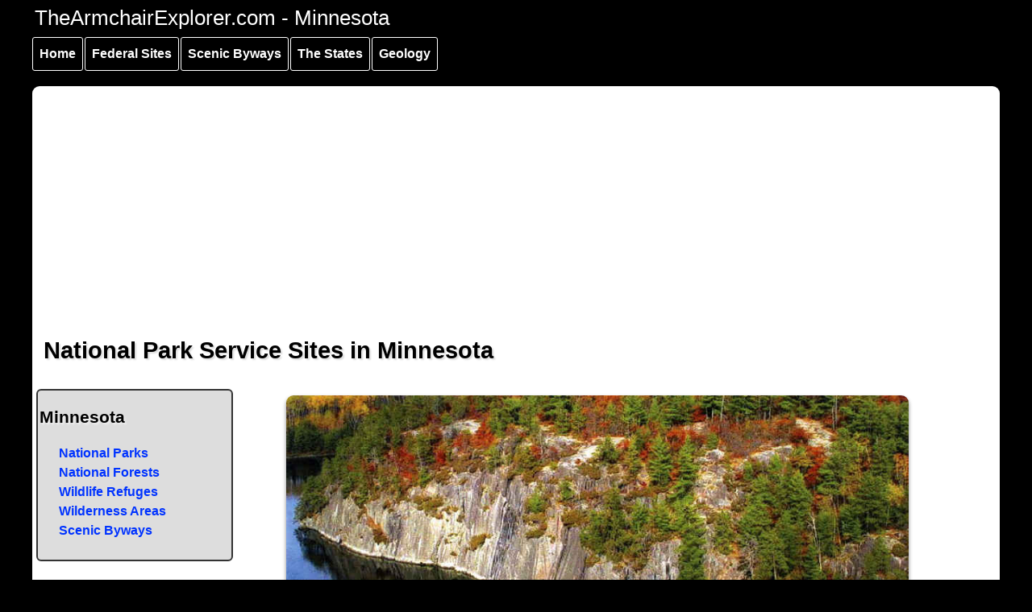

--- FILE ---
content_type: text/html; charset=UTF-8
request_url: https://www.thearmchairexplorer.com/minnesota/minnesota-national-parks.php
body_size: 6505
content:

<!DOCTYPE html>
<html lang="en-US" xml:lang="en-US" class="no-js">
<head>
  <meta http-equiv="Content-Type" content="text/html; charset=utf-8" />
<link rel="shortcut icon" href="https://www.thearmchairexplorer.com/favicon_0.ico" type="image/vnd.microsoft.icon" />
<meta name="description" content="A list of National Park Service Sites in Minnesota" />
  <title>National Park Service Sites in Minnesota</title>

<!-- Google tag (gtag.js) -->
<script async src="https://www.googletagmanager.com/gtag/js?id=G-9HF073D6QE"></script>
<script>
  window.dataLayer = window.dataLayer || [];
  function gtag(){dataLayer.push(arguments);}
  gtag('js', new Date());

  gtag('config', 'G-9HF073D6QE');
</script>

<!-- Set the viewport width to device width for mobile -->
<meta name="viewport" content="width=device-width, initial-scale=1" />
  <link rel="apple-touch-icon-precomposed" href="https://www.thearmchairexplorer.com/apple-touch-icon.png">
  <meta itemprop="copyrightHolder" content="TheArmchairExplorer" />
  <meta itemprop="author" content="TheArmchairExplorer" />
  <meta name="robots" content="NOODP" />
<link rel="profile" href="https://microformats.org/profile/hcard" />

<style>
.sf-menu, .sf-menu * {margin: 0;padding: 0;list-style: none;}
.sf-menu li {position: relative;}
.sf-menu ul {position: absolute;display: none;top: 100%;left: 0;z-index: 99;}
.sf-menu > li {float: left;}
.sf-menu li:hover > ul,
.sf-menu li.sfHover > ul {display: block;}
.sf-menu a {display: block;position: relative;}
.sf-menu ul ul {top: 0;left: 100%;}
/*** DEMO SKIN ***/
.sf-menu {float: left;}
.sf-menu ul {box-shadow: 2px 2px 6px rgba(0,0,0,.2);min-width: 12em;*width: 12em;}
.sf-menu a {border: 1px solid #fff;padding: .5em;text-decoration: none;margin-right: 2px;}
.sf-menu a {color: #ffffff;}
.sf-menu li {background: rgb(0, 0, 0);white-space: nowrap;*white-space: normal;-webkit-transition: background .2s;transition: background .2s;}
.sf-menu ul li {background: rgb(0,0,0);}
.sf-menu ul ul li {background: rgb(0,0,0);}
.sf-menu li:hover,
.sf-menu li.sfHover {background: rgb(3, 70, 214);color: #000000;outline: 2px solid #000000;-webkit-transition: none;transition: none;}

/*** arrows (for all except IE7) **/
.sf-arrows .sf-with-ul {padding-right: 2.5em;*padding-right: 1em;}
/* styling for both css and generated arrows */
.sf-arrows .sf-with-ul:after {content: '';position: absolute;top: 50%;right: 1em;margin-top: -3px;height: 0;width: 0;border: 5px solid transparent;border-top-color: #dFeEFF;border-top-color: rgba(255,255,255,.5);}
.sf-arrows > li > .sf-with-ul:focus:after,.sf-arrows > li:hover > .sf-with-ul:after,.sf-arrows > .sfHover > .sf-with-ul:after {border-top-color: white;}
/* styling for right-facing arrows */
.sf-arrows ul .sf-with-ul:after {margin-top: -5px;margin-right: -3px;border-color: transparent;border-left-color: #dFeEFF;border-left-color: rgba(255,255,255,.5);}
.sf-arrows ul li > .sf-with-ul:focus:after,
.sf-arrows ul li:hover > .sf-with-ul:after,
.sf-arrows ul .sfHover > .sf-with-ul:after {border-left-color: white;}

/**********************
* Go to top button
*/
#myBtn {
	display: none;
	position: fixed;
	bottom: 20px;
	right: 30px;
	z-index: 99;
	font-size: 1rem;
	border: 2px #000000 solid;
	outline: none;
	box-shadow: #000000 0 3px 3px;
	background-color: red;
	color: white;
	text-shadow: #000 1px 2px 2px;
	cursor: pointer;
	padding: 10px;
	border-radius: 4px;
  }
  
  #myBtn:hover {
	background-color: #111;
  }
  /*   end button */
  </style>

<link rel="stylesheet" href="../css/style.css" />
<script async src="https://pagead2.googlesyndication.com/pagead/js/adsbygoogle.js?client=ca-pub-5336182344499240" crossorigin="anonymous"></script>


<script>
	(function($){ //create closure so we can safely use $ as alias for jQuery

	  $(document).ready(function(){

		// initialise plugin
		var superfish01 = $('#superfish01').simpleMenu({
			align: 'vertical',
			autoOpen: 'true'
		  //add options here if required
		});

	});
	(jQuery) });

  </script>

<script>
document.addEventListener("DOMContentLoaded", function() {
  var lazyloadImages;    

  if ("IntersectionObserver" in window) {
    lazyloadImages = document.querySelectorAll(".lazy");
    var imageObserver = new IntersectionObserver(function(entries, observer) {
      entries.forEach(function(entry) {
        if (entry.isIntersecting) {
          var image = entry.target;
          image.src = image.dataset.src;
          image.classList.remove("lazy");
          imageObserver.unobserve(image);
        }
      });
    });

    lazyloadImages.forEach(function(image) {
      imageObserver.observe(image);
    });
  } else {  
    var lazyloadThrottleTimeout;
    lazyloadImages = document.querySelectorAll(".lazy");
    
    function lazyload () {
      if(lazyloadThrottleTimeout) {
        clearTimeout(lazyloadThrottleTimeout);
      }    

      lazyloadThrottleTimeout = setTimeout(function() {
        var scrollTop = window.pageYOffset;
        lazyloadImages.forEach(function(img) {
            if(img.offsetTop < (window.innerHeight + scrollTop)) {
              img.src = img.dataset.src;
              img.classList.remove('lazy');
            }
        });
        if(lazyloadImages.length == 0) { 
          document.removeEventListener("scroll", lazyload);
          window.removeEventListener("resize", lazyload);
          window.removeEventListener("orientationChange", lazyload);
        }
      }, 20);
    }

    document.addEventListener("scroll", lazyload);
    window.addEventListener("resize", lazyload);
    window.addEventListener("orientationChange", lazyload);
  }
}); </script>

</head>

<body class="loading">
    <div id="container" class="clearfix">

  <div id="skip-link">
    <a href="#main" class="element-invisible element-focusable">Skip to main content</a>
	  <a href="#navigation" class="element-invisible element-focusable">Skip to main navigation</a>
	  <a href="#secondary_navigation" class="element-invisible element-focusable">Skip to secondary navigation</a>
  </div>

  <button onclick="topFunction()" id="myBtn" title="Go to top">Top ^</button>
  <header id="header" role="banner" class="clearfix">    
  <div class="content">
<h2 class="header-text">TheArmchairExplorer.com - Minnesota</h2>
</div>
<div class="clear"></div>
  </header><nav id="navigation" role="navigation" aria-label="main navigation">
  <div class="content">
    <ul id="superfish01" class="menu sf-menu sf-main-menu sf-horizontal sf-style-space sf-total-items-5 sf-parent-items-4 sf-single-items-1">
    <li id="menu-254-1" class="first odd sf-item-1 sf-depth-1 sf-no-children"><a href="../index.php" class="sf-depth-1">Home</a></li>
    <li id="menu-1575-1" class="middle even sf-item-2 sf-depth-1 sf-total-children-8 sf-parent-children-0 sf-single-children-8 menuparent"><a href="../the-states.php" class="sf-depth-1 menuparent">Federal Sites</a>
    <ul>
    <li id="menu-3524-1" class="first odd sf-item-1 sf-depth-2 sf-no-children"><a href="../national-park-service-sites.php" class="sf-depth-2">National Parks</a></li>
    <li id="menu-1578-1" class="middle even sf-item-2 sf-depth-2 sf-no-children"><a href="../national-forests.php" class="sf-depth-2">National Forests</a></li>
    <li id="menu-8068-1" class="middle odd sf-item-3 sf-depth-2 sf-no-children"><a href="../national-rivers.php" class="sf-depth-2">National Rivers</a></li>
    <li id="menu-1584-1" class="middle even sf-item-4 sf-depth-2 sf-no-children"><a href="../national-wildlife-refuges.php" class="sf-depth-2">Wildlife Refuges</a></li>
    <li id="menu-1585-1" class="middle odd sf-item-5 sf-depth-2 sf-no-children"><a href="../national-wilderness-areas.php" class="sf-depth-2">Wilderness Areas</a></li>
    <li id="menu-1587-1" class="middle even sf-item-6 sf-depth-2 sf-no-children"><a href="../blm-sites.php" class="sf-depth-2">BLM Sites</a></li>
    <li id="menu-1586-1" class="middle odd sf-item-7 sf-depth-2 sf-no-children"><a href="../national_trails/index.php" class="sf-depth-2">National Trails</a></li>
    <li id="menu-7382-1" class="last even sf-item-8 sf-depth-2 sf-no-children"><a href="../noaa/index.php" class="sf-depth-2">NOAA Sites</a></li>
    </ul></li>
    <li id="menu-1577-1" class="middle odd sf-item-3 sf-depth-1 sf-total-children-5 sf-parent-children-0 sf-single-children-5 menuparent"><a href="../scenic-byways.php" class="sf-depth-1 menuparent">Scenic Byways</a>
    <ul>
    <li id="menu-1579-1" class="first odd sf-item-1 sf-depth-2 sf-no-children"><a href="../national-scenic-byways.php" class="sf-depth-2">National Scenic Byways</a></li>
    <li id="menu-1580-1" class="middle even sf-item-2 sf-depth-2 sf-no-children"><a href="../national-forest-scenic-byways.php" class="sf-depth-2">National Forest Byways</a></li>
    <li id="menu-1582-1" class="middle odd sf-item-3 sf-depth-2 sf-no-children"><a href="../native-american-scenic-byways.php" class="sf-depth-2">Native American Byways</a></li>
    <li id="menu-1581-1" class="middle even sf-item-4 sf-depth-2 sf-no-children"><a href="../blm-back-country-byways.php" class="sf-depth-2">BLM Byways</a></li>
    <li id="menu-1583-1" class="last odd sf-item-5 sf-depth-2 sf-no-children"><a href="../state-byways.php" class="sf-depth-2">State Byways</a></li>
    </ul></li>
    <li id="menu-1673-1" class="middle even sf-item-4 sf-depth-1 sf-total-children-7 sf-parent-children-7 sf-single-children-0 menuparent"><a href="../the-states.php" class="sf-depth-1 menuparent">The States</a>
    <ul>
    <li id="menu-1694-1" class="first odd sf-item-1 sf-depth-2 sf-total-children-9 sf-parent-children-0 sf-single-children-9 menuparent"><a href="../northeast.php" class="sf-depth-2 menuparent">Northeast States</a>
    <ul>
    <li id="menu-1723-1" class="first odd sf-item-1 sf-depth-3 sf-no-children"><a href="../connecticut/connecticut.php" class="sf-depth-3">Connecticut</a></li>
    <li id="menu-1724-1" class="middle even sf-item-2 sf-depth-3 sf-no-children"><a href="../maine/maine.php" class="sf-depth-3">Maine</a></li>
    <li id="menu-1725-1" class="middle odd sf-item-3 sf-depth-3 sf-no-children"><a href="../massachusetts/massachusetts.php" class="sf-depth-3">Massachusetts</a></li>
    <li id="menu-1726-1" class="middle even sf-item-4 sf-depth-3 sf-no-children"><a href="../new-hampshire/new-hampshire.php" class="sf-depth-3">New Hampshire</a></li>
    <li id="menu-1727-1" class="middle odd sf-item-5 sf-depth-3 sf-no-children"><a href="../new-jersey/new-jersey.php" class="sf-depth-3">New Jersey</a></li>
    <li id="menu-1728-1" class="middle even sf-item-6 sf-depth-3 sf-no-children"><a href="../new-york/new-york.php" class="sf-depth-3">New York</a></li>
    <li id="menu-1729-1" class="middle odd sf-item-7 sf-depth-3 sf-no-children"><a href="../pennsylvania/pennsylvania.php" class="sf-depth-3">Pennsylvania</a></li>
    <li id="menu-1730-1" class="middle even sf-item-8 sf-depth-3 sf-no-children"><a href="../rhode-island/rhode-island.php" class="sf-depth-3">Rhode Island</a></li>
    <li id="menu-1731-1" class="last odd sf-item-9 sf-depth-3 sf-no-children"><a href="../vermont/vermont.php" class="sf-depth-3">Vermont</a></li>
    </ul></li>
    <li id="menu-1692-1" class="middle even sf-item-2 sf-depth-2 sf-total-children-8 sf-parent-children-0 sf-single-children-8 menuparent"><a href="../mid-atlantic.php" class="sf-depth-2 menuparent">Atlantic States</a>
    <ul>
    <li id="menu-1715-1" class="first odd sf-item-1 sf-depth-3 sf-no-children"><a href="../delaware/delaware.php" class="sf-depth-3">Delaware</a></li>
    <li id="menu-1716-1" class="middle even sf-item-2 sf-depth-3 sf-no-children"><a href="../georgia/georgia.php" class="sf-depth-3">Georgia</a></li>
    <li id="menu-1717-1" class="middle odd sf-item-3 sf-depth-3 sf-no-children"><a href="../maryland/maryland.php" class="sf-depth-3">Maryland</a></li>
    <li id="menu-1718-1" class="middle even sf-item-4 sf-depth-3 sf-no-children"><a href="../north-carolina/north-carolina.php" class="sf-depth-3">North Carolina</a></li>
    <li id="menu-3229-1" class="middle odd sf-item-5 sf-depth-3 sf-no-children"><a href="../south-carolina/south-carolina.php" class="sf-depth-3">South Carolina</a></li>
    <li id="menu-1720-1" class="middle even sf-item-6 sf-depth-3 sf-no-children"><a href="../virginia/virginia.php" class="sf-depth-3">Virginia</a></li>
    <li id="menu-1721-1" class="middle odd sf-item-7 sf-depth-3 sf-no-children"><a href="../washington-dc/washington-dc.php" class="sf-depth-3">Washington DC</a></li>
    <li id="menu-1722-1" class="last even sf-item-8 sf-depth-3 sf-no-children"><a href="../west-virginia/west-virginia.php" class="sf-depth-3">West Virginia</a></li>
    </ul></li>
    <li id="menu-1693-1" class="middle odd sf-item-3 sf-depth-2 sf-total-children-7 sf-parent-children-0 sf-single-children-7 menuparent"><a href="../gulf-coast.php" class="sf-depth-2 menuparent">Gulf States</a>
    <ul>
    <li id="menu-1709-1" class="first odd sf-item-1 sf-depth-3 sf-no-children"><a href="../alabama/index.php" class="sf-depth-3">Alabama</a></li>
    <li id="menu-1710-1" class="middle even sf-item-2 sf-depth-3 sf-no-children"><a href="../arkansas/arkansas.php" class="sf-depth-3">Arkansas</a></li>
    <li id="menu-6692-1" class="middle odd sf-item-3 sf-depth-3 sf-no-children"><a href="../caribbean/caribbean.php" class="sf-depth-3">Caribbean</a></li>
    <li id="menu-1711-1" class="middle even sf-item-4 sf-depth-3 sf-no-children"><a href="../florida/florida.php" class="sf-depth-3">Florida</a></li>
    <li id="menu-1712-1" class="middle odd sf-item-5 sf-depth-3 sf-no-children"><a href="../louisiana/louisiana.php" class="sf-depth-3">Louisiana</a></li>
    <li id="menu-1713-1" class="middle even sf-item-6 sf-depth-3 sf-no-children"><a href="../mississippi/mississippi.php" class="sf-depth-3">Mississippi</a></li>
    <li id="menu-1714-1" class="last odd sf-item-7 sf-depth-3 sf-no-children"><a href="../texas/texas.php" class="sf-depth-3">Texas</a></li>
  </ul>
</li>

<li id="menu-1691-1" class="middle even sf-item-4 sf-depth-2 sf-total-children-8 sf-parent-children-0 sf-single-children-8 menuparent"><a href="../midwest.php" class="sf-depth-2 menuparent">Midwest States</a>
<ul>
  <li id="menu-1701-1" class="first odd sf-item-1 sf-depth-3 sf-no-children"><a href="../illinois/illinois.php" class="sf-depth-3">Illinois</a></li>
  <li id="menu-1702-1" class="middle even sf-item-2 sf-depth-3 sf-no-children"><a href="../indiana/indiana.php" class="sf-depth-3">Indiana</a></li>
  <li id="menu-1703-1" class="middle odd sf-item-3 sf-depth-3 sf-no-children"><a href="../kentucky/kentucky.php" class="sf-depth-3">Kentucky</a></li>
  <li id="menu-1704-1" class="middle even sf-item-4 sf-depth-3 sf-no-children"><a href="../michigan/michigan.php" class="sf-depth-3">Michigan</a></li>
  <li id="menu-1705-1" class="middle odd sf-item-5 sf-depth-3 sf-no-children"><a href="../missouri/missouri.php" class="sf-depth-3">Missouri</a></li>
  <li id="menu-1706-1" class="middle even sf-item-6 sf-depth-3 sf-no-children"><a href="../ohio/ohio.php" class="sf-depth-3">Ohio</a></li>
  <li id="menu-1707-1" class="middle odd sf-item-7 sf-depth-3 sf-no-children"><a href="../tennessee/tennessee.php" class="sf-depth-3">Tennessee</a></li>
  <li id="menu-1708-1" class="last even sf-item-8 sf-depth-3 sf-no-children"><a href="../wisconsin/wisconsin.php" class="sf-depth-3">Wisconsin</a></li>
</ul>
</li>

<li id="menu-1689-1" class="middle odd sf-item-5 sf-depth-2 sf-total-children-7 sf-parent-children-0 sf-single-children-7 menuparent"><a href="../great-plains.php" class="sf-depth-2 menuparent">Plains States</a>
<ul>
  <li id="menu-1690-1" class="first odd sf-item-1 sf-depth-3 sf-no-children"><a href="../iowa/iowa.php" class="sf-depth-3">Iowa</a></li>
  <li id="menu-1695-1" class="middle even sf-item-2 sf-depth-3 sf-no-children"><a href="../kansas/kansas.php" class="sf-depth-3">Kansas</a></li>
  <li id="menu-1696-1" class="middle odd sf-item-3 sf-depth-3 sf-no-children"><a href="../minnesota/minnesota.php" class="sf-depth-3">Minnesota</a></li>
  <li id="menu-1697-1" class="middle even sf-item-4 sf-depth-3 sf-no-children"><a href="../nebraska/nebraska.php" class="sf-depth-3">Nebraska</a></li>
  <li id="menu-1698-1" class="middle odd sf-item-5 sf-depth-3 sf-no-children"><a href="../north-dakota/north-dakota.php" class="sf-depth-3">North Dakota</a></li>
  <li id="menu-1699-1" class="middle even sf-item-6 sf-depth-3 sf-no-children"><a href="../oklahoma/oklahoma.php" class="sf-depth-3">Oklahoma</a></li>
  <li id="menu-1700-1" class="last odd sf-item-7 sf-depth-3 sf-no-children"><a href="../south-dakota/southdakota.php" class="sf-depth-3">South Dakota</a></li>
</ul>
</li>

<li id="menu-1681-1" class="middle even sf-item-6 sf-depth-2 sf-total-children-7 sf-parent-children-0 sf-single-children-7 menuparent"><a href="../rocky-mountains.php" class="sf-depth-2 menuparent">Mountain States</a>
<ul>
  <li id="menu-1682-1" class="first odd sf-item-1 sf-depth-3 sf-no-children"><a href="../arizona/index.php" class="sf-depth-3">Arizona</a></li>
  <li id="menu-1683-1" class="middle even sf-item-2 sf-depth-3 sf-no-children"><a href="../colorado/colorado.php" class="sf-depth-3">Colorado</a></li>
  <li id="menu-1684-1" class="middle odd sf-item-3 sf-depth-3 sf-no-children"><a href="../idaho/idaho.php" class="sf-depth-3">Idaho</a></li>
  <li id="menu-1685-1" class="middle even sf-item-4 sf-depth-3 sf-no-children"><a href="../montana/montana.php" class="sf-depth-3">Montana</a></li>
  <li id="menu-1686-1" class="middle odd sf-item-5 sf-depth-3 sf-no-children"><a href="../new-mexico/new-mexico.php" class="sf-depth-3">New Mexico</a></li>
  <li id="menu-1687-1" class="middle even sf-item-6 sf-depth-3 sf-no-children"><a href="../utah/utah.php" class="sf-depth-3">Utah</a></li>
  <li id="menu-1688-1" class="last odd sf-item-7 sf-depth-3 sf-no-children"><a href="../wyoming/wyoming.php" class="sf-depth-3">Wyoming</a></li>
</ul>
</li>

<li id="menu-1674-1" class="last odd sf-item-7 sf-depth-2 sf-total-children-7 sf-parent-children-0 sf-single-children-7 menuparent"><a href="../pacific-states.php" class="sf-depth-2 menuparent">Pacific States</a>
<ul>
  <li id="menu-1675-1" class="first odd sf-item-1 sf-depth-3 sf-no-children"><a href="../alaska/index.php" class="sf-depth-3">Alaska</a></li>
  <li id="menu-1676-1" class="middle even sf-item-2 sf-depth-3 sf-no-children"><a href="../california/california.php" class="sf-depth-3">California</a></li>
  <li id="menu-1677-1" class="middle odd sf-item-3 sf-depth-3 sf-no-children"><a href="../hawaii/hawaii.php" class="sf-depth-3">Hawaii</a></li>
  <li id="menu-1678-1" class="middle even sf-item-4 sf-depth-3 sf-no-children"><a href="../nevada/nevada.php" class="sf-depth-3">Nevada</a></li>
  <li id="menu-1679-1" class="middle odd sf-item-5 sf-depth-3 sf-no-children"><a href="../oregon/oregon.php" class="sf-depth-3">Oregon</a></li>
  <li id="menu-6693-1" class="middle even sf-item-6 sf-depth-3 sf-no-children"><a href="../pacific/pacific.php" class="sf-depth-3">Pacific Region</a></li>
  <li id="menu-1680-1" class="last odd sf-item-7 sf-depth-3 sf-no-children"><a href="../washington/washington.php" class="sf-depth-3">Washington</a></li>
</ul>
</li>
</ul>
</li>
<li id="menu-7580-1" class="last odd sf-item-5 sf-depth-1 sf-total-children-6 sf-parent-children-5 sf-single-children-1 menuparent"><a href="../geology/index.php" class="sf-depth-1 menuparent">Geology</a>
<ul>
  <li id="menu-8527-1" class="first odd sf-item-1 sf-depth-2 sf-total-children-2 sf-parent-children-0 sf-single-children-2 menuparent"><a href="../geology/cenozoic-era.php" class="sf-depth-2 menuparent">The Cenozoic Era</a>
  <ul>
    <li id="menu-8551-1" class="first odd sf-item-1 sf-depth-3 sf-no-children"><a href="../geology/neogene-period.php" class="sf-depth-3">The Neogene Period</a></li>
    <li id="menu-8552-1" class="last even sf-item-2 sf-depth-3 sf-no-children"><a href="../geology/paleogene-period.php" class="sf-depth-3">The Paleogene Period</a></li>
  </ul>
</li>
<li id="menu-8367-1" class="middle even sf-item-2 sf-depth-2 sf-total-children-3 sf-parent-children-0 sf-single-children-3 menuparent"><a href="../geology/mesozoic-era.php" class="sf-depth-2 menuparent">The Mesozoic Era</a>
<ul>
  <li id="menu-8549-1" class="first odd sf-item-1 sf-depth-3 sf-no-children"><a href="../geology/cretaceous-period.php" class="sf-depth-3">The Cretaceous Period</a></li>
  <li id="menu-8547-1" class="middle even sf-item-2 sf-depth-3 sf-no-children"><a href="../geology/jurassic-period.php" class="sf-depth-3">The Jurassic Period</a></li>
  <li id="menu-8529-1" class="last odd sf-item-3 sf-depth-3 sf-no-children"><a href="../geology/triassic-period.php" class="sf-depth-3">The Triassic Period</a></li>
</ul>
</li>
<li id="menu-8366-1" class="middle odd sf-item-3 sf-depth-2 sf-total-children-7 sf-parent-children-0 sf-single-children-7 menuparent"><a href="../geology/paleozoic-era.php" class="sf-depth-2 menuparent">The Paleozoic Era</a>
<ul>
  <li id="menu-8526-1" class="first odd sf-item-1 sf-depth-3 sf-no-children"><a href="../geology/permian-triassic-extinction-event.php" class="sf-depth-3">Permian-Triassic Extinction Event</a></li>
  <li id="menu-8534-1" class="middle even sf-item-2 sf-depth-3 sf-no-children"><a href="../geology/permian-period.php" class="sf-depth-3">The Permian Period</a></li>
  <li id="menu-8533-1" class="middle odd sf-item-3 sf-depth-3 sf-no-children"><a href="../geology/carboniferous-period.php" class="sf-depth-3">The Carboniferous Period</a></li>
  <li id="menu-8531-1" class="middle even sf-item-4 sf-depth-3 sf-no-children"><a href="../geology/devonian-period.php" class="sf-depth-3">The Devonian Period</a></li>
  <li id="menu-8545-1" class="middle odd sf-item-5 sf-depth-3 sf-no-children"><a href="../geology/silurian-period.php" class="sf-depth-3">The Silurian Period</a></li>
  <li id="menu-8538-1" class="middle even sf-item-6 sf-depth-3 sf-no-children"><a href="../geology/ordovician-period.php" class="sf-depth-3">The Ordovician Period</a></li>
  <li id="menu-8537-1" class="last odd sf-item-7 sf-depth-3 sf-no-children"><a href="../geology/cambrian-period.php" class="sf-depth-3">The Cambrian Period</a></li>
</ul>
</li>
<li id="menu-7875-1" class="middle even sf-item-4 sf-depth-2 sf-total-children-3 sf-parent-children-0 sf-single-children-3 menuparent"><a href="../geology/proterozoic.php" class="sf-depth-2 menuparent">The Proterozoic Eon</a>
<ul>
  <li id="menu-8702-1" class="first odd sf-item-1 sf-depth-3 sf-no-children"><a href="../geology/pannotia.php" class="sf-depth-3">Pannotia</a></li>
  <li id="menu-8525-1" class="middle even sf-item-2 sf-depth-3 sf-no-children"><a href="../geology/rodinia.php" class="sf-depth-3">Rodinia</a></li>
  <li id="menu-8703-1" class="last odd sf-item-3 sf-depth-3 sf-no-children"><a href="../geology/columbia.php" class="sf-depth-3">Columbia</a></li>
</ul>
</li>
<li id="menu-7874-1" class="middle odd sf-item-5 sf-depth-2 sf-total-children-3 sf-parent-children-0 sf-single-children-3 menuparent"><a href="../geology/archean.php" class="sf-depth-2 menuparent">The Archean Eon</a>
<ul>
  <li id="menu-8699-1" class="first odd sf-item-1 sf-depth-3 sf-no-children"><a href="../geology/kenorland.php" class="sf-depth-3">Kenorland</a></li>
  <li id="menu-8542-1" class="middle even sf-item-2 sf-depth-3 sf-no-children"><a href="../geology/ur.php" class="sf-depth-3">Ur</a></li>
  <li id="menu-8543-1" class="last odd sf-item-3 sf-depth-3 sf-no-children"><a href="../geology/vaalbara.php" class="sf-depth-3">Vaalbara</a></li>
</ul>
</li>
<li id="menu-7873-1" class="last even sf-item-6 sf-depth-2 sf-no-children"><a href="../geology/hadean.php" class="sf-depth-2">The Hadean Eon</a></li>
</ul>
</li>
</ul>
</div>
  
<!-- /.block -->
 <!-- /.region -->
  </nav> <!-- /#navigation -->
  <div class="clear"></div>
<main id="main" class="clearfix" role="main">
<div id="content-wrapper" class="central">
		  <h1 class="title" id="page-title">National Park Service Sites in Minnesota</h1>
								 <div class="page-header clearfix">
										<div class="page-header-left">
												<div id="secondary_navigation" role="complementary">
										<div id="sidebar-left" class="column">
<h2 class="bl">Minnesota</h2>
<div class="content">
    <ul class="menu">
<li class="first leaf"><a href="../minnesota/minnesota-national-parks.php">National Parks</a></li>
<li class="leaf"><a href="../minnesota/national-forests.php">National Forests</a></li>
<li class="leaf"><a href="../minnesota/minnesota-national-wildlife-refuges.php">Wildlife Refuges</a></li>
<li class="leaf"><a href="../minnesota/minnesota-wilderness-areas.php">Wilderness Areas</a></li>
<li class="last leaf"><a href="../minnesota/minnesota-scenic-byways.php">Scenic Byways</a></li>
</ul>
</div></div>
<div class="clear"></div>											</div></div>
										<div class="page-header-right">
								  <!-- google_ad_section_start -->

<div class="photocenter"><div itemscope itemtype="https://schema.org/ImageObject">
<img class="lazy" data-src="m-images/nps/Voyageurs_National_Park001.jpg" itemprop="contentURL" alt="A fall view in Voyageurs National Park" style="width:90%;" /><br/>
<span itemprop="name">Autumn in Voyageurs National Park</span></div></div></div></div>
<h3 class="nps-gray">National Park Service Sites</h3>
<div class="nps-box clearfix">
						<div class="leftlist"><div class="photocenter"><div itemscope itemtype="https://schema.org/ImageObject"><img class="lazy" data-src="m-images/nps/Pipe_Winnewissa_falls001V.jpg" itemprop="contentURL" alt="Winnewissa Falls at Pipestone National Monument" style="width:300px;" /></div></div></div>
						<div class="rightlist"><br/>
							<ul><div class="singlelinklist">
<li><a href="../minnesota/grand-portage-national-monument.php">Grand Portage National Monument</a></li>
<li><a href="../minnesota/mississippi-national-river.php">Mississippi National River and Recreation Area</a></li>
<li><a href="../national_trails/north-country-national-scenic-trail.php">North Country National Scenic Trail</a></li>
<li><a href="../minnesota/pipestone-national-monument.php">Pipestone National Monument</a></li>
<li><a href="../wisconsin/st-croix-national-scenic-riverway.php">Saint Croix National Scenic Riverway</a></li>
<li><a href="../minnesota/voyageurs-national-park.php">Voyageurs National Park</a></li>
</div></ul></div></div>
<div class="nps-foot">&nbsp;</div>
					<div class="photocenter"><div itemscope itemtype="https://schema.org/ImageObject"><img class="lazy" data-src="m-images/nps/GrandPortageNM001a.jpg" itemprop="contentURL" alt="The Great House at Grand Portage National Monument" style="width:80%;" /><br/>
						<span itemprop="name">The Great House at Grand Portage National Monument</span></div></div>
					<div class="credits"><br/>
						Upper photo courtesy of Ed Lombard, NPS<br/>
						Upper left photo courtesy of the National Park Service<br/>
						Lower photo courtesy of Wikipedia userid Rufus Sarsaparilla<br/>
						&nbsp;</div>
</div>
<footer id="footer" class="clearfix" aria-label="footer navigation">
	<div class="nav-row">
   <div class="main-footer clearfix" role="contentinfo">

<div class="main-nav">
 <div class="content">
   <h3 class="footer">Federal Links</h3>
<a class="trail" href="../national-park-service-sites.php">National Park Service Sites</a><br /><a class="trail" href="../national-forests.php">National Forests</a><br /><a class="trail" href="../national-rivers.php">National Rivers</a><br /><a class="trail" href="../national-wildlife-refuges.php">National Wildlife Refuges</a><br /><a class="trail" href="../national-wilderness-areas.php">National Wilderness Areas</a><br /><a class="trail" href="../national_trails/index.php">National Trails</a><br /><a class="trail" href="../blm-sites.php">BLM Sites</a><br /><a class="trail" href="../noaa/index.php">NOAA Sites</a>
 </div>
     </div> <!-- main-nav -->
     
		<div class="byways-nav">
 <div class="content">
   <h3 class="footer">Scenic Byways</h3>
<a class="trail" href="../national-scenic-byways.php">National Scenic Byways</a><br /><a class="trail" href="../national-forest-scenic-byways.php">National Forest Scenic Byways</a><br /><a class="trail" href="../native-american-scenic-byways.php">Native American Scenic Byways</a><br /><a class="trail" href="../blm-back-country-byways.php">BLM Backcountry Byways</a><br /><a class="trail" href="../state-byways.php">State Scenic Byways</a>
 </div>
		 </div>
		 <div class="site-nav">
 <div class="content">
   <h3 class="footer">Site Links</h3>
<a class="trail" href="../index.php">Home</a><br /><a class="trail" href="../geology/index.php">Geology</a><br /><a class="trail" href="../about-this-site.php">About This Site</a><br /><a class="trail" href="../privacy-policy.php">Privacy Policy</a><br /><a class="trail" href="../photo-copyrights.php">Photo Copyrights</a>
 </div>
     </div>

		 <div class="colophon01">
 <div class="content">
   <h2 class="colophon">Colophon</h2>
<div style="padding-left: 1em;">
Unless otherwise indicated<br />
All text Copyright<br />
© 1998-2026 by<br /><span class="author"><a class="url trail" href="../about-this-site.php">TheArmchairExplorer</a></span><br />
All rights reserved
</div>
 </div>
   </div>
   </div><!-- end nav-row -->
 </footer> <!-- /#footer -->
</div><!-- /#container -->

  <script>
//Get the button
var mybutton = document.getElementById("myBtn");

// When the user scrolls down 20px from the top of the document, show the button
window.onscroll = function() {scrollFunction()};

function scrollFunction() {
  if (document.body.scrollTop > 20 || document.documentElement.scrollTop > 20) {
    mybutton.style.display = "block";
  } else {
    mybutton.style.display = "none";
  }
}

// When the user clicks on the button, scroll to the top of the document
function topFunction() {
  document.body.scrollTop = 0;
  document.documentElement.scrollTop = 0;
}
</script>


 <!-- Begin Google analytics code -->
 <script>
 (function(i,s,o,g,r,a,m){i['GoogleAnalyticsObject']=r;i[r]=i[r]||function(){
 (i[r].q=i[r].q||[]).push(arguments)},i[r].l=1*new Date();a=s.createElement(o),
 m=s.getElementsByTagName(o)[0];a.async=1;a.src=g;m.parentNode.insertBefore(a,m)
 })(window,document,'script','//www.google-analytics.com/analytics.js','ga');

 ga('create', 'UA-28969395-1', 'auto');
 ga('send', 'pageview');

</script>
 <!-- End Google analytics code -->

</body>

</html>

--- FILE ---
content_type: text/html; charset=utf-8
request_url: https://www.google.com/recaptcha/api2/aframe
body_size: 267
content:
<!DOCTYPE HTML><html><head><meta http-equiv="content-type" content="text/html; charset=UTF-8"></head><body><script nonce="xOrFYV-01T0zNqCDnIBFLw">/** Anti-fraud and anti-abuse applications only. See google.com/recaptcha */ try{var clients={'sodar':'https://pagead2.googlesyndication.com/pagead/sodar?'};window.addEventListener("message",function(a){try{if(a.source===window.parent){var b=JSON.parse(a.data);var c=clients[b['id']];if(c){var d=document.createElement('img');d.src=c+b['params']+'&rc='+(localStorage.getItem("rc::a")?sessionStorage.getItem("rc::b"):"");window.document.body.appendChild(d);sessionStorage.setItem("rc::e",parseInt(sessionStorage.getItem("rc::e")||0)+1);localStorage.setItem("rc::h",'1769892849990');}}}catch(b){}});window.parent.postMessage("_grecaptcha_ready", "*");}catch(b){}</script></body></html>